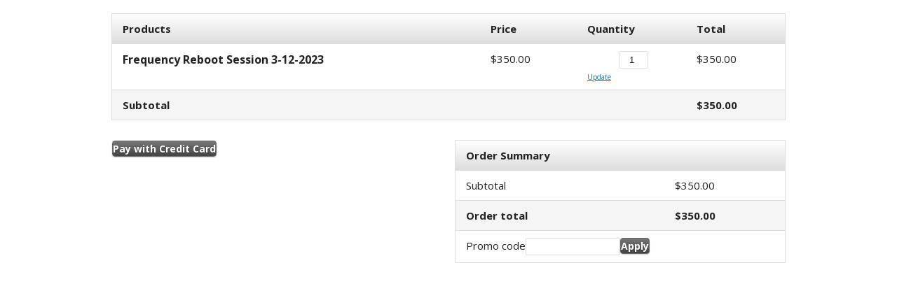

--- FILE ---
content_type: text/css;charset=UTF-8
request_url: https://bb279.infusionsoft.app/css/ecomm/shoppingcart/cssSnippet.jsp?styleThemeId=115&cssToLoad=appearance
body_size: 1551
content:
/* Layout: One Column
Theme: Basic Gray

Appearance.css contains the costmetic properties for your order
form, such as fonts, colors, background images and borders.

NOTE: There are additional classes that are not listed here
because they currently have no attributes. You can locate
these by downloading and using Firebug.
===============================================================*/

/*@import url(https://fonts.googleapis.com/css?family=Open+Sans:400,700);
This is the correct location for import, remove import link in layout.css when ready
*/

body, td {
    font: 15px/1.5 'Open Sans', Helvetica, Arial, sans-serif;
    color: #222;
}

img, img a {
    border: 0 none;
}



/* PRODUCT GRID
===============================================================*/

.priceBold {
    /* Price subtotal on bottom right of product grid */
    font-weight: bold;
}

.discountedPrice {
    text-decoration: line-through;
}

.totalPrice {
    /* Subtotal label on bottom left of product grid */
    font-weight: bold;
}

.soldOut {
    color: #e34825;
    font-size: 14px;
    text-transform: uppercase;
}

.outOfStockText {
    color: #e34825;
}

.qtyField:disabled {
    background-color: #e8e8e8;
}

.optionChosen {
    font-style: italic;
    color: #999;
    font-size: 14px;
}

.updateCart {
    /* Link to update quantity */
    font-size: 10px;
}

.promoField {
    /* Text fields for promo code */
    border: 1px solid #ddd;
    border-radius: 2px;
    -moz-border-radius: 2px;
    -webkit-border-radius: 2px;
    font-size: 13px;
}



/* FORMS
===============================================================*/

.checkout, .checkoutShort, .checkoutShortest, .checkoutBottom, .checkoutTop, .qtyField, .optionsDrop {
    /* Form fields used in checkout forms */
    border: 1px solid #ddd;
    -moz-border-radius: 2px;
    -webkit-border-radius: 2px;
    font-size: 13px;
    color: #222;
}

.checkoutDone, .checkoutTopDone, .checkoutBottomDone {
    /* Form fields used on confirmation page */
    font-size: 13px;
    color: #222;
}

.viewCart, .shippingTable, .billingTable, .paymentMethodTable, .shipMethodTable, .payplanTable, .orderSummary {
    outline: 1px solid #ddd;
    border-collapse: collapse;
}

.viewCart th, .viewCartShort th, .payPlan th, .summaryCart th, .shippingInfo th, .billingInfo th, .billingTable th, .shippingTable th, .paymentInfo th, .signinTable th, .paymentMethodTable th, .shipMethodTable th, .payplanTable th, .orderSummary th {
    background: #eee;
    background: -webkit-gradient(linear, left top, left bottom, from(#ffffff), to(#dddddd));
    background: -moz-linear-gradient(top, #ffffff, #dddddd);
    background: linear-gradient(to bottom, #ffffff, #dddddd);
    filter: progid:DXImageTransform.Microsoft.gradient(startColorstr='#ffffff', endColorstr='#dddddd');
}

.viewCart td, .viewCartShort td, .payPlan td, .summaryCart td, .shippingInfo td, .billingInfo td, .paymentInfo td, .orderSummary td {
    border-top: 1px solid #ddd;
}

.subtotal {
    background-color: #f5f5f5;
    font-weight: bold;
}

.cartDiscount {
    /* Discount text */
    color: #f00;
}

.paymentDate, .paymentAmount, .financeDate, .financeAmount { /* Shown in payplan pay schedule box */
    font-size: 12px;
}

.payplanSummaryHeader { /* Header for payplan pay schedule box */
    font-size: 12px;
    font-weight: bold;
}



/* UPSELLS
===============================================================*/

#upsellContainer {
    overflow: hidden;
}

.upsell {
    background-color: #fcfbe9;
    border: 1px solid #f1edb4;
}

.upsellRegPrice {
    font-style: italic;
}

.upsellPrice {
    color: #ff0000;
}

.upsell img {
    border: 1px solid #ddd;
}



/* TYPOGRAPHY
===============================================================*/

h1 {
    /* Used for product names */
    font-size: 16px;
}

h2 {
    /* Used for upsell product names */
    font-size: 16px;
}

h3 {
    /* Used for upsell headline */
    font-size: 15px;
    font-weight: normal;
    color: #555;
    text-transform: uppercase;
}



/* LINKS AND BUTTONS
===============================================================*/

a {
    color: #1675a2;
}

a:hover {
    color: #1675a2;
}

.codeButton, .continueButton {
    display: inline-block;
    outline: none;
    cursor: pointer;
    text-align: center;
    text-decoration: none;
    font-weight: bold;
    font-size: 14px;
    color: #fff;
    text-shadow: 0 1px 1px rgba(0,0,0,.3);
    -webkit-border-radius: 4px;
    -moz-border-radius: 4px;
    border-radius: 4px;
    -webkit-box-shadow: 0 1px 2px rgba(0,0,0,.2);
    -moz-box-shadow: 0 1px 2px rgba(0,0,0,.2);
    box-shadow: 0 1px 2px rgba(0,0,0,.2);
    border: solid 1px #666;
    background: #444;
    background: -webkit-gradient(linear, left top, left bottom, from(#777777), to(#444444));
    background: -moz-linear-gradient(top, #777777, #444444);
    background: linear-gradient(to bottom, #777777, #444444);
    filter: progid:DXImageTransform.Microsoft.gradient(startColorstr='#777777', endColorstr='#444444');
}

.disabledButton {
    margin-bottom: 10px;
    opacity: 0.5;
}

.upsellButton {
    display: inline-block;
    outline: none;
    cursor: pointer;
    text-align: center;
    text-decoration: none;
    font-weight: bold;
    font-size: 12px;
    color: #fff;
    text-shadow: 0 1px 1px rgba(0,0,0,.3);
    -webkit-border-radius: 3px;
    -moz-border-radius: 3px;
    border-radius: 3px;
    -webkit-box-shadow: 0 1px 1px rgba(0,0,0,.1);
    -moz-box-shadow: 0 1px 1px rgba(0,0,0,.1);
    box-shadow: 0 1px 1px rgba(0,0,0,.1);
    border: solid 1px #666;
    background: #444;
    background: -webkit-gradient(linear, left top, left bottom, from(#777777), to(#444444));
    background: -moz-linear-gradient(top, #777777, #444444);
    background: linear-gradient(to bottom, #777777, #444444);
    filter: progid:DXImageTransform.Microsoft.gradient(startColorstr='#777777', endColorstr='#444444');
}

.codeButton:hover, .continueButton:hover, .upsellButton:hover {
    color: #fff;
    background: #444;
    background: -webkit-gradient(linear, left top, left bottom, from(#888888), to(#555555));
    background: -moz-linear-gradient(top, #888888, #555555);
    background: linear-gradient(to bottom, #888888, #555555);
    filter: progid:DXImageTransform.Microsoft.gradient(startColorstr='#888888', endColorstr='#555555');
    text-decoration: none;
}

.codeButton:active, .continueButton:active, .upsellButton:active {
    position: relative;
    top: 1px;
}



/* MISC
===============================================================*/

.errorMessage {
    color: #dd4949;
}

@media only screen and (max-width : 960px) {
    .viewCart td, .viewCartShort td, .payPlan td, .summaryCart td, .shippingInfo td, .billingInfo td, .paymentInfo td, .orderSummary td {
        border-top: none;
    }

    .viewCart tr:not(:first-child) {
        border-top: 1px solid #ddd;
    }
}


/* PAYPAL SMARTBUTTONS
===============================================================*/

#payPalButtons {
    /* PayPal initial order form page when multiple payment option */
    background-color: #ffffff;
}



--- FILE ---
content_type: text/css;charset=UTF-8
request_url: https://bb279.infusionsoft.app/css/ecomm/shoppingcart/cssSnippet.jsp?styleThemeId=115&cssToLoad=layout
body_size: 1530
content:
/* Layout: One Column
Theme: Basic Gray

Layout.css contains the layout properties for your order form,
including width, height, margin, padding, position, float,
display and text-align.

NOTE: There are additional classes that are not listed here
because they currently have no attributes. You can locate
these by downloading and using Firebug.
===============================================================*/

@import url(https://fonts.googleapis.com/css?family=Open+Sans:400,700,400italic);
/* The above link needs to be moved to appearance.css */

* {
    margin: 0;
    padding: 0;
}

#wrapper {
    /* Wraps around everything and sets the total width of the order form */
    position: relative;
    width: 960px;
    margin: 0 auto;
}

#header {
    /* The top area that contains your banner or logo */
    width: 960px;
}

#content {
    /* Content wrapper */
    position: relative;
    width: 960px;
    margin: 0 auto;
}



/* PRODUCT GRID
===============================================================*/

.productImage {
    /* Image in the product grid */
    margin: 8px 0 10px 0;
    border: 1px solid #eee;
    max-width: 100%;
}

.price {
    /* Price in the right column of the product grid */
    white-space: nowrap;
}

.productDescription {
    /* Paragraph for short product description */
    margin-bottom: 13px;
}

.optionsDrop {
    /* Dropdown for product options */
    padding: 4px 4px 4px 6px;
    margin-bottom: 13px;
}

.subscriptionPlan {
    display: block;
}

.qtyField {
    /* Quantity field in product grid */
    padding: 4px 4px 4px 6px;
    width: 30px;
    display: block;
    text-align: right;
    margin: 0 auto;
    margin-bottom: 5px;
}



/* HTML AREAS (Insert custom HTML by going to the HTML area tab)
===============================================================*/

#topCustomHTML {
    /* HTML area below header image. */
    margin: 35px 0 15px 0;
}

#middleCustomHTML {
    /* HTML area below product grid. */
    margin: 35px 0 60px 0;
    clear: both;
}

#bottomCustomHTML {
    /* This is your footer. */
    width: 960px;
    margin: 40px auto 20px auto;
    padding: 15px;
    text-align: center;
    clear: both;
}



/* FORMS
===============================================================*/

input {
    margin: 0 0 7px 0;
}

.paymentLabel {
    /* Labels for payment method table */
    display: block;
}

.choosePlan {
    /* Radio buttons used to choose pay plan or shipping option */
    margin-right: 5px;
}



/* Form fields and labels
---------------------------------------------*/

.checkout, .checkoutDone {
    /* Form fields used in checkout forms */
    padding: 4px 4px 4px 6px;
    margin: 0;
    width: 200px;
}

.checkoutBottom, .checkoutBottomDone {
    /* Provides bottom padding for last form field in a form */
    padding: 4px 4px 4px 6px;
    margin: 0 0 20px 0;
    width: 200px;
}

.checkoutTop, .checkoutTopDone {
    /* Provides top padding for first form field in a form */
    padding: 4px 4px 4px 6px;
    margin: 10px 0 0 0;
    width: 200px;
}

.checkoutLabel {
    /* Checkout form label */
    padding: 0 0 -3px 0;
    margin: 0 0 -3px 0;
}

.checkoutShort, .promoField {
    /* Smaller form field */
    padding: 4px;
    margin: 0;
    width: 125px;
}

.promoLabel {
    padding-top: 3px;
}

.checkoutShortest {
    /* Even smaller form field */
    padding: 5px;
    margin: 0;
    width: 70px;
}

.addressTableInfo {
    margin-bottom: 0px;
}

.paymentIcon {
    /* Credit card, pay pal and check icons in payment information table */
    margin: 0 7px -5px 4px;
}



/* Tables
---------------------------------------------*/

.viewCart {
    width: 100%;
    border-collapse: collapse;
    margin: 20px 0 30px 0;
    float: left;
    border-radius: 4px;
}

.viewCart th, .billingTable th, .shippingTable th, .shipMethodTable th, .paymentMethodTable th, .payplanTable th, .orderSummary th {
    padding: 10px 10px 10px 15px;
    text-align: left;
}

.viewCart td, .shipMethodTable td, .paymentMethodTable td, .payplanTable td, .orderSummary td {
    padding: 10px 10px 10px 15px;
    vertical-align: top;
}

.billingTable td, .shippingTable td {
    padding: 8px 0 0 15px;
    vertical-align: top;
}

.billingTable {
    /* Table for entering billing address */
    width: 470px;
    border-collapse: collapse;
    margin: 0 20px 20px 0;
    text-align: left;
    float: left;
    height: 500px;
}

.shippingTable {
    /* Table for entering shipping address */
    width: 470px;
    border-collapse: collapse;
    margin: 0 0 20px 0;
    text-align: left;
    float: right;
    height: 500px;
}

.orderSummary {
    /* Table for order form summary */
    position: relative;
    width: 470px;
    border-collapse: collapse;
    margin-bottom: 20px;
    text-align: left;
    float: right;
    clear: right;
}

.shipMethodTable {
    /* Table for shipping options */
    width: 470px;
    border-collapse: collapse;
    margin-bottom: 20px;
    margin-right: 20px;
    text-align: left;
    float: left;
    clear: left;
}

.payplanTable {
    /* Table for choosing pay plan */
    width: 470px;
    border-collapse: collapse;
    margin-bottom: 20px;
    text-align: left;
    float: left;
}

#shipPaymentContainer {
    width: 470px;
    float: left;
}

.tableOption { /**/
    /* Paragraph for shipping or pay plan option */
    margin: 0 0 11px 0;
}

.payplanSummary { /* Box that shows payment schedule for payment plan */
    background-color: #fff;
    width: 200px;
    margin: -12px 0 15px 0;
}

.paymentDate { /* Date shown in .paypanSummary box */
    width: 100px;
    display: inline-block;
    border-bottom: 1px dashed #ddd;
}

.paymentAmount { /* Payment amount shown in .paypanSummary box */
    width: 65px;
    text-align: right;
    display: inline-block;
    border-bottom: 1px dashed #ddd;
}

.financeDate { /* Finance charge label shown in .paypanSummary box */
    color: #777;
    font-style: italic;
    width: 100px;
    display: inline-block;
}

.financeAmount { /* Finance charge amount shown in .paypanSummary box */
    color: #777;
    font-style: italic;
    width: 65px;
    text-align: right;
    display: inline-block;
}

.promoCode {
    /* Table for promo code field */
    width: 453px;
    border-collapse: collapse;
    margin-left: 15px;
}

.promoCode td {
    height: 30px;
}

.paymentMethodTable {
    /* Table for entering payment method */
    width: 100%;
    border-collapse: collapse;
    margin: 40px 0 20px 0;
    text-align: left;
    float: right;
}

td.pay1 {
    /* First column in .paymentMethodTable */
    width: 220px;
    padding-bottom: 20px;
}

td.pay2 {
    /* First column in .paymentMethodTable */
    width: 231px;
    padding-bottom: 20px;
}

td.pay3 {
    /* First column in .paymentMethodTable */
    width: 186px;
    padding-bottom: 20px;
}

td.pay4 {
    /* First column in .paymentMethodTable */

